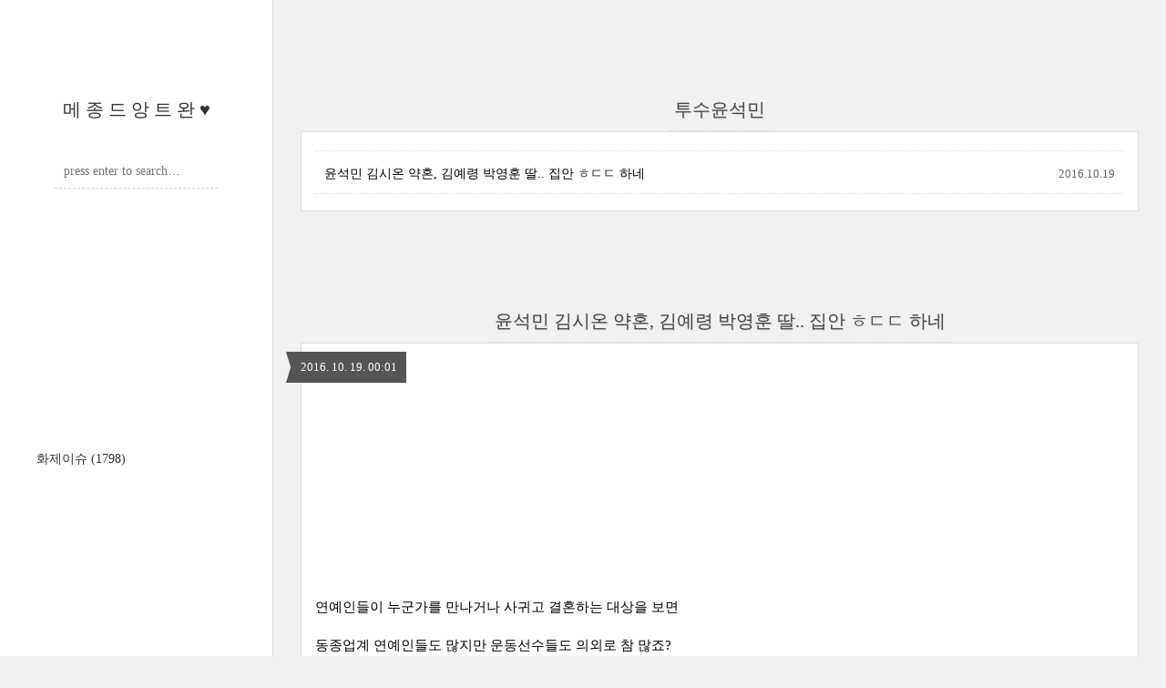

--- FILE ---
content_type: text/html; charset=utf-8
request_url: https://www.google.com/recaptcha/api2/aframe
body_size: 269
content:
<!DOCTYPE HTML><html><head><meta http-equiv="content-type" content="text/html; charset=UTF-8"></head><body><script nonce="ZI9NH_axiBTTJ4EmZj3HyA">/** Anti-fraud and anti-abuse applications only. See google.com/recaptcha */ try{var clients={'sodar':'https://pagead2.googlesyndication.com/pagead/sodar?'};window.addEventListener("message",function(a){try{if(a.source===window.parent){var b=JSON.parse(a.data);var c=clients[b['id']];if(c){var d=document.createElement('img');d.src=c+b['params']+'&rc='+(localStorage.getItem("rc::a")?sessionStorage.getItem("rc::b"):"");window.document.body.appendChild(d);sessionStorage.setItem("rc::e",parseInt(sessionStorage.getItem("rc::e")||0)+1);localStorage.setItem("rc::h",'1766348256422');}}}catch(b){}});window.parent.postMessage("_grecaptcha_ready", "*");}catch(b){}</script></body></html>

--- FILE ---
content_type: text/css
request_url: https://tistory1.daumcdn.net/tistory/2122621/skin/style.css?_version_=1585661960
body_size: 3728
content:
@charset "utf-8";
@import url(http://fonts.googleapis.com/css?family=Ubuntu+Condensed);
/*@import url(http://fonts.googleapis.com/earlyaccess/nanumgothic.css);*/
@import url(http://notosanskr-hestia.s3-website-ap-northeast-1.amazonaws.com/stylesheets/NotoSansKR-Hestia.css);

html { -webkit-text-size-adjust: none; -moz-text-size-adjust: none; -ms-text-size-adjust: none; text-size-adjust: none; }
html, body { margin: 0; padding: 0; background-color: #f1f1f1; overflow-x: hidden; }

body,
input,
textarea { font-size: 14px; font-family: 'Ubuntu Condensed', "Noto Sans Korean"; line-height: 100%; }

a { color: #000; text-decoration: none; }
a:hover { color: #07a; }

img { border: 0; max-width: 100%; }
fieldset { border: 1px solid #ddd; padding: 2%; }
sup, sub { height: 0; line-height: 0; font-size: 10px; }
iframe, video, embed, object { max-width: 100%; }
abbr, acronym { border-bottom: 1px dotted #999; cursor: help; }
cite, em { font-style: italic; }
blockquote { position: relative; color: #555; font-style: italic; margin: 0; padding: 10px 15px; border-left: 5px solid #f1f1f1; }
pre { padding: 10px; margin: 5px 0; max-width: 100%; overflow-x: auto; overflow-y: hidden; border: 1px solid #ddd; font: 12px/180% 'Lucida Console'; background-color: #fafafa; border-radius: 3px; }
hr { margin: 0; padding: 0; border: none; border-top: 1px solid #ccc; height: 0; overflow: hidden; }
code { border: 1px solid #eee; background-color: #fafafa; color: #111; border-radius: 3px; padding: 5px; margin: 3px 0; font: 11px 'verdana'; display: inline-block; }
code.red { border: 1px solid #F6CECE; background-color: #FFF4F4; color: #BE0D0D; }
code.blue { border: 1px solid #B7D9F2; background-color: #F4FCFF; color: #4570CD; }
code.green { border: 1px solid #B7F2C7; background-color: #F4FFF7; color: #267C45; }
input, textarea { outline: none; }

::selection { background: #888; color: #fff; }

div, span, input, textarea { -webkit-box-sizing: border-box; -moz-box-sizing: border-box; -ms-box-sizing: border-box; -o-box-sizing: border-box; box-sizing: border-box; }
#tistoryProfileLayer div { -webkit-box-sizing: content-box; -moz-box-sizing: content-box; -ms-box-sizing: content-box; -o-box-sizing: content-box; box-sizing: content-box; }

a, input, textarea, li {
-webkit-transition: all 0.3s;
-moz-transition: all 0.3s;
-ms-transition: all 0.3s;
-o-transition: all 0.3s;
transition: all 0.3s;
}

.clear { clear: both; width: 100%; }
.text-center { text-align: center; }
.mCSB_inside>.mCSB_container { margin-right: 0 !important; }

/*
 * sidebar
 */
#sidebar { position: fixed; top: 0; left: 0; bottom: 0; padding: 0; width: 300px; height: 100%; background-color: #fff; border-right: 1px solid #ddd; cursor: default; }
#sidebar a { color: #333; text-decoration: none; }
#sidebar a:hover { color: #07a; }
#sidebar .blank { clear: both; width: 100%; height: 100px; }

#sidebar h1 { margin: 0; padding: 0 10px; text-align: center; font-size: 20px; font-weight: 400; line-height: 200%; color: #666; }

#sidebar .widget { margin-top: 30px; padding: 0; line-height: 200%; }
#sidebar .widget li { list-style: none; padding-right: 30px; word-break: break-word; }

#sidebar .category > ul { margin: 0; padding: 0; }
#sidebar .category ul li { list-style: none; }
#sidebar .category > ul > li > a { display: none; }
#sidebar .category ul li ul li ul { margin: 0 0 0 15px; padding: 0; }
#sidebar .category ul li ul li ul li:before { content: "\F0DA"; font-family: "FontAwesome"; font-size: 10px; padding-right: 5px; }

#sidebar .counter { font-size: 13px; }
#sidebar .counter .yesterday { color: #6a6; }
#sidebar .counter .today { color: #07a; }
#sidebar .counter .total { color: #e55; }

#sidebar .search input { padding: 10px; width: 60%; border: none; border-bottom: 1px dashed #ccc; }
#sidebar .search input:focus { border-color: #B7CFF1; }

#sidebar .blogger { line-height: 100%; color: #666; }

/*
 * content
 */
#content { margin: 0 0 0 330px; padding: 0; }
#content-inner { max-width: 1030px; width: 100%; padding-right: 30px; }
#content-inner {  }

#head { position: relative; padding-top: 100px; width: 100%; text-align: center; }
#head h2 { display: inline-block; margin: 0 0 50px; padding: 0 5px 3px; font-size: 20px; font-weight: 400; color: #444; line-height: 200%; border-bottom: 1px dashed #ddd; text-shadow: 1px 1px #dedede; word-break: break-word; }
#head h2 a { color: #444; }
#head h2 a:hover { color: #888; }
#head .date { position: absolute; bottom: -44px; left: -10px; padding: 10px; font-size: 13px; color: #fff; background-color: #555; cursor: default; }
#head .date:before { position: absolute; top: 0; left: -6px; width: 0; height: 0; content: " "; border-top: 20px solid #555; border-left: 6px solid transparent; }
#head .date:after { position: absolute; bottom: 0; left: -6px; width: 0; height: 0; content: " "; border-bottom: 20px solid #555; border-left: 6px solid transparent; }

#body { padding: 20px 15px 18px; background-color: #fff; border: 1px solid #ddd; line-height: 180%; word-break: break-all; }

/*
 * tag
 */
.tag { word-break: break-word; }
.tag a { display: inline-block; margin-right: 10px; padding: 0 3px; }
.tag a:hover { background-color: #f5f5f5; }
.tag .cloud5 { color: #999 !important; font-size: 13px !important; }
.tag .cloud5:hover { color: #000 !important; }
.tag .cloud4 { color: #157586 !important; font-size: 15px !important; }
.tag .cloud3 { color: #333 !important; font-size: 18px !important; }
.tag .cloud2 { color: #07a !important; font-size: 20px !important; line-height: 150%; }
.tag .cloud1 { color: #f55 !important; font-size: 22px !important; line-height: 200%; }

/*
 * list
 */
.list {  }
.list ul { margin: 0; padding: 0; border-top: 1px dotted #ddd; }
.list ul li { padding: 12px 10px 9px; list-style: none; font-size: 14px; border-bottom: 1px dotted #ddd; }
.list span { float: right; font-size: 13px; }
.list span.cnt { margin-right: 11px; color: #07a; }
.list span.date { color: #666; }

/*
 * protected
 */
.protected {  }
.protected p { text-align: center; }
.protected i { font-size: 20px; color: #555; }
.protected input {  }
.protected input[type="password"] { margin-top: 10px; padding: 20px 10px; width: 300px; font-size: 13px; border: none; border-top: 1px dashed #ddd; border-bottom: 1px dashed #ddd; }
.protected input[type="button"] { margin-top: 20px; font-size: 15px; border: none; background-color: transparent; cursor: pointer; }

/*
 * entry
 */
.entry { font-size: 15px; }
.entry h3 { padding: 7px 10px 5px; margin: 0 0 10px; border-left: 5px solid #666; font-size: 16px; background-color: #fafafa; color: #333; }
.entry h3.red { border-left-color: #F6CECE; background-color: #FFF4F4; color: #CD4545; }
.entry h3.blue { border-left-color: #B7D9F2; background-color: #F4FCFF; color: #4570CD; }
.entry h3.green { border-left-color: #B7F2C7; background-color: #F4FFF7; color: #267C45; }

.entry table { max-width: 100% !important; width: 100% !important; }
.entry table.dual td { width: 50% !important; vertical-align: top; }
.entry table.dual td .imageblock { width: 100% !important; }
.entry table.dual td .imageblock span img { width: 100% !important; }
.entry table.triple td { width: 33% !important; vertical-align: top; }
.entry table.triple td .imageblock { width: 100% !important; }
.entry table.triple td .imageblock span img { width: 100% !important; }

.entry .imageblock { max-width: 100% !important; height: auto; }
.entry .imageblock img { max-width: 100% !important; height: auto; vertical-align: middle; }
.entry .imageblock span { max-width: 100% !important; width: 100% !important; }
.entry table td .imageblock { width: 100% !important; }
.entry .galleryControl { font-family: inherit !important; }
.entry .tt-gallery-box { margin-bottom: 10px; }
.entry .tt-gallery-box img { max-width: 100%; height: auto !important; }

.entry .txc-info-wrap { overflow-x: auto; overflow-y: hidden; max-width: 500px; width: 100%; clear: both; }
.entry .txc-info { font-size: 13px !important; width: 500px !important; }
.entry .txc-info hr { max-width: 100%; width: 100% !important; }
.entry .txc-info h3 { border-left: none; background-color: transparent; color: inherit; }
.entry .txc-info img { padding: 0; box-shadow: none; border: none; }

.entry .moreless_fold { border-top: 1px solid #eee; border-bottom: 1px solid #eee; background-color: #fcfcfc; }
.entry .moreless_fold span:before { padding: 0 10px 0 5px; content: "\f107"; font-family: "FontAwesome"; color: #aaa; }
.entry .moreless_fold span { display: block; padding: 10px 10px 8px; }
.entry .moreless_top { border-top: 1px solid #eee; border-bottom: 1px solid #eee; background-color: #fcfcfc; }
.entry .moreless_top span:before { padding: 0 10px 0 5px; content: "\f106"; font-family: "FontAwesome"; color: #aaa; }
.entry .moreless_top span { display: block; padding: 10px 10px 8px; }
.entry .moreless_content { padding: 10px; border-bottom: 1px solid #eee; }
.entry .moreless_bottom { display: none; }
.entry a.tx-link,
.entry a.key1 { font-weight: 600; cursor: pointer; }
.entry .cap1,
.entry .galleryCaption { margin: 0 !important; padding: 0; max-width: 100%; text-align: center; color: #555; font-style: italic; word-break: break-all; }
.entry div.footnotes { margin-top: 30px; font-size: 12px; border-top: 1px solid #ddd; }
.entry div.footnotes ol { padding: 0; margin: 10px 0 0 30px; list-style: decimal-leading-zero; }
.entry div.footnotes ol li a { color: #888; font-weight: 400; }
.entry .entry-ccl { margin-top: 15px; margin-bottom: 0 !important; line-height: 0; }

.entry a[href*="attachment/cfile"] { display: inline-block; position: relative; padding: 6px 10px 3px; font-size: 13px; color: #fafafa; background-color: #555; box-shadow: 0 0 5px #222; }
.entry a[href*="attachment/cfile"]:hover { background-color: #444; text-decoration: none; }
.entry a[href*="attachment/cfile"] > img { display: none; }

.entry .another_category h4 { font-size: 14px !important; }
.entry .another_category table th,
.entry .another_category table td { font-size: 13px !important; }

/*
 * tag_label
 */
.tag_label { padding: 0 0 10px 70px; min-height: 31px; line-height: 100%; text-align: right; word-break: break-word; }
.tag_label span { font-size: 0; }
.tag_label a { margin: 0 0 0 10px; font-size: 13px; color: #777; }
.tag_label a:before { content: "#"; }
.tag_label a:hover { color: #000; }
.tag_label .locationTag { font-size: 13px; }

/*
 * admin
 */
.admin { margin-bottom: 10px; font-size: 11px; text-align: center; letter-spacing: 2px; }
.admin a { color: #777; }
.admin a:hover { color: #e55; }
.admin .line { padding: 0 5px; font-size: 9px; color: #ddd; }

/*
 * communicate
 */
#communicate { margin: 0; padding: 0; clear: both; }
#communicate .communicateWrite { margin: 0; padding: 0; }
#communicate .communicateWrite .name { margin-top: 20px; }
#communicate .communicateWrite .no-margin { margin: 0; }
#communicate .communicateWrite .guest { margin-bottom: 20px; }
#communicate .communicateWrite .guest label { display: block; padding-top: 6.5px; float: left; width: 100px; }
#communicate .communicateWrite .guest input { padding: 10px; width: 300px; border: 1px solid #ddd; cursor: pointer; }
#communicate .communicateWrite .textarea { margin-bottom: 0; line-height: 0; }
#communicate .communicateWrite .textarea textarea { padding: 10px; width: 100%; height: 200px; line-height: 160%; border: 1px solid #ddd; }
#communicate .communicateWrite .submit { margin: 0; float: right; }
#communicate .communicateWrite .submit input { margin: 0; padding: 20px 10px 15px; color: #333; line-height: 15px; letter-spacing: 4px; background: none; border: none; border-bottom: 1px solid #ddd; cursor: pointer; }
#communicate .communicateWrite .secret { position: relative; float: right; margin: 0 5px 0 0; padding: 20px 25px 15px 10px; line-height: 15px; letter-spacing: 2px; border-bottom: 1px solid #ddd; }
#communicate .communicateWrite .secret label { cursor: pointer; }
#communicate .communicateWrite .secret input { position: absolute; top: 5px; bottom: 0; left: 65px; margin: auto 0; cursor: pointer; }
#communicate .communicateWrite .secret input:focus { border: none; outline: none; }
#communicate .communicateWrite .guest input:focus,
#communicate .communicateWrite .textarea textarea:focus,
#communicate .communicateWrite .submit input:hover,
#communicate .communicateWrite .submit input:focus { border-color: #B7CFF1; }

#communicate .communicateList { margin: 0; padding: 0; }
#communicate .communicateList ol { list-style: none; padding: 0; margin: 0; }
#communicate .communicateList ol > li { border-top: 2px solid #555; padding: 15px 0 6px; border-bottom: 1px solid #ddd; margin-top: 20px; }
#communicate .communicateList ol li > div { position: relative; }
#communicate .communicateList ol li { background-color: #fff; }
#communicate .communicateList ul { margin: 0; padding: 0; }
#communicate .communicateList ul li { list-style: none; padding: 15px 0 0; margin-top: 10px; border-top: 1px dotted #ddd; }
#communicate .communicateList li > div { padding: 0 10px; }
#communicate .communicateList li .rp_secret p,
#communicate .communicateList li .guest_secret p { color: #6C75AD; }
#communicate .communicateList div img[src*="index"] { border-radius: 10px; width: 30px; height: 30px; z-index: 2; background-color: #f9f9f9; vertical-align: middle; }
#communicate .communicateList div img[src*="favicon"] { vertical-align: middle; margin-top: -2px; }
#communicate .communicateList .name { font-weight: 400; float: left; }
#communicate .communicateList .date { font-size: 13px; float: right; font-style: italic; color: #777; }
#communicate .communicateList p { margin: 10px 0; padding: 0; line-height: 180%; }
#communicate .communicateList .control { width: 100%; text-align: right; font-style: italic; font-size: 13px; line-height: 100%; }
#communicate .communicateList .control a { margin: 0 0 0 5px; color: #555; display: inline-block; padding: 10px 5px; }
#communicate .communicateList .tistoryProfileLayerTrigger { margin-bottom: -1px; }
#communicate .communicateList .tt_more_preview_comments_wrap { text-align: center; cursor: pointer;  padding: 17px 0 15px; font-weight: 400; color: #333; }

/*
 * paging
 */
#paging { padding: 30px 0 20px; line-height: 200%; text-align: center; cursor: default; }
#paging a { display: inline-block; margin: 0 5px 10px; padding: 0 5px; }
#paging .no-more-prev,
#paging .no-more-next { color: #aaa; cursor: default; }
#paging .selected { cursor: default; color: #07a; }

/*
 * recent-post
 */
#recent-post { padding: 70px 0 30px; }
#recent-post h4 { margin: 0 1% 10px; padding: 0; font-size: 16px; font-weight: 400; }
#recent-post ul { margin: 0; padding: 0; list-style: none; }
#recent-post ul li { position: relative; float: left; margin: 0; width: 25%; height: 150px; overflow: hidden; background-image: url('./images/recent-post-bg.png'); background-color: #eee; }
#recent-post ul li img { max-width: 100%; width: 100%; min-height: 100%; vertical-align: middle; }
#recent-post ul li img[src*="common_icon"] { position: absolute; top: 0; bottom: 0; margin: auto 0;
-ms-filter: "progid:DXImageTransform.Microsoft.Alpha(Opacity=50)"; /* IE 8 */
filter: progid:DXImageTransform.Microsoft.Alpha(Opacity=50); /* IE 7 and olders */
opacity: 0.5; 
-webkit-filter: grayscale(1);
-moz-filter: grayscale(1);
-ms-filter: grayscale(1);
-o-filter: grayscale(1);
filter: grayscale(1);
}
#recent-post ul li .title { position: absolute; top: 0; left: 0; width: 100%; height: 100%; text-align: center; line-height: 155px; background-color: #555; color: #fff;
-ms-filter: "progid:DXImageTransform.Microsoft.Alpha(Opacity=0)"; /* IE 8 */
filter: progid:DXImageTransform.Microsoft.Alpha(Opacity=0); /* IE 7 and olders */
opacity: 0; 
-webkit-transition: opacity 0.2s;
-moz-transition: opacity 0.2s;
-ms-transition: opacity 0.2s;
-o-transition: opacity 0.2s;
transition: opacity 0.2s;
}
#recent-post ul li:hover .title {
-ms-filter: "progid:DXImageTransform.Microsoft.Alpha(Opacity=90)"; /* IE 8 */
filter: progid:DXImageTransform.Microsoft.Alpha(Opacity=90); /* IE 7 and olders */
opacity: 0.9; 
}

/*
 * foot
 */
#foot { position: relative; width: 100%; height: 100px; text-shadow: 1px 1px #fff; cursor: default; }
#foot a { color: #000; text-decoration: none; border-bottom: 1px dotted #aaa; }
#foot a:hover { color: #888; }
#foot .powered,
#foot .social { position: absolute; bottom: 20px; font-size: 12px; }
#foot .powered {  right: 1%; }
#foot .social { left: 1%; }

/*
 * responsive
 */
.responsive-video { position: relative; padding-bottom: 56.25%; width: 100%; }
.responsive-video iframe,
.responsive-video video { position: absolute; top: 0; left: 0; width: 100%; height: 100%; }
#sidebar-toggle { display: none; }

@media all and (max-width: 959px) {
	#sidebar { z-index: 100; 
	-webkit-transform: translate3d(-300px,0,0);
	-moz-transform: translate3d(-300px,0,0);
	transform: translate3d(-300px,0,0);
	-webkit-transition: all 0.2s;
	-moz-transition: all 0.2s;
	-ms-transition: all 0.2s;
	-o-transition: all 0.2s;
	transition: all 0.2s;
	}

	#recent-post ul li .title { opacity: 0.9; top: inherit; bottom: 0; height: 50px; line-height: 53px; }
	#recent-post ul li:nth-child(2n+0) .title { background-color: #333; }

	#sidebar-toggle { display: block; position: fixed; left: 10px; bottom: 10px; width: 50px; height: 50px; line-height: 55px; text-align: center; color: #555; background-color: #f1f1f1; border-radius: 10px; opacity: 0.9; box-shadow: 0 0 10px #aaa; z-index: 101; }

	html.open #sidebar { overflow-y: auto;
	-webkit-transform: translate3d(0,0,0);
	-moz-transform: translate3d(0,0,0);
	transform: translate3d(0,0,0);
	-webkit-transition: all 0.2s;
	-moz-transition: all 0.2s;
	-ms-transition: all 0.2s;
	-o-transition: all 0.2s;
	transition: all 0.2s;
	}
	html.open,
	html.open body { overflow: hidden; }

	#content { margin: 0 auto; padding: 0 10px; }
	#content-inner { padding: 0; }

	#head .date { bottom: -10px; right: 0; left: inherit; padding: 8px 5px 6px; font-size: 11px; }

	.tag_label { padding: 0 0 10px 0; }
}
@media all and (max-width: 639px) {
	.list ul li a { display: block; }

	#communicate .communicateWrite .guest label { padding: 0 0 5px 0; float: none; width: 100%; }
	#communicate .communicateWrite .guest input { width: 100%; }
	#communicate .communicateList .control { font-size: 12px; }

	#recent-post ul li { width: 100%; height: 200px; }

	#foot .powered { position: absolute; right: 0; bottom: 45px; width: 100%; text-align: center; }
	#foot .social { position: absolute; left: 0; bottom: 20px; width: 100%; text-align: center; }
}
@media all and (min-width: 960px) {
	#sidebar-toggle { display: none; }
}

--- FILE ---
content_type: text/javascript
request_url: https://tistory1.daumcdn.net/tistory/2122621/skin/images/ygal-edit.js?_version_=1585661960
body_size: 172
content:
// ygal.js - yongzz.com
// edit by wallel
$(document).ready(function() {
	$("#recent-post .box").each(function() {
		var i = $(this).find("a").attr("href");
		var j = "R320x0";
		var z = "image"
		var d = $(this).find(".thumb img");
		$.ajax({
			url:i,
			dataType:"html",
			success:function(b){
				var e = '<meta property="og:image" content="http://cfile';
				var x = '<meta property="og:image" content="http://m1.daumcdn.net/';
				var g = '"';
				if(b.match(e+"(.*?)"+g)!=null) {
					a = b.match(e+"(.*?)"+g)[0];
					a = a.substring(35,a.length-1);
					a = a.replace("image",j);
					d.attr("src",a.replace('original',j));
				} else if(b.match(x+"(.*?)"+g)!=null) {
					a = b.match(x+"(.*?)"+g)[0];
					a = a.substring(35,a.length-1);
					a = a.replace("image",z);
					d.attr("src",a.replace('original',z));
				} else {
					d.remove();
				}
			}
		});
	});
});